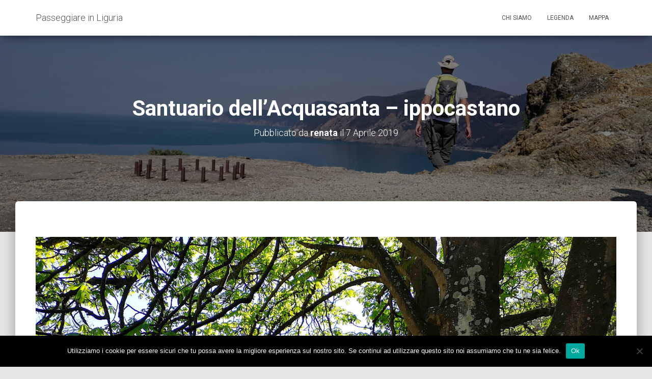

--- FILE ---
content_type: text/javascript; charset=utf-8
request_url: https://passeggiareinliguria.it/wp-content/cache/autoptimize/autoptimize_single_dfb221e1c827d0ac02a42f5468435509.php?ver=1.0.1
body_size: 1718
content:
jQuery(document).ready(function($){$.expr[':'].notmdproc=function(obj){if($(obj).data('mdproc')){return false;}else{return true;}};function _isChar(evt){if(typeof evt.which==='undefined'){return true;}else if(typeof evt.which==='number'&&evt.which>0){return(!evt.ctrlKey&&!evt.metaKey&&!evt.altKey&&evt.which!==8&&evt.which!==9&&evt.which!==13&&evt.which!==16&&evt.which!==17&&evt.which!==20&&evt.which!==27);}
return false;}
function _addFormGroupFocus(element){var $element=$(element);if(!$element.prop('disabled')){$element.closest('.form-group').addClass('is-focused');}}
function _toggleDisabledState($element,state){var $target;if($element.hasClass('checkbox-inline')||$element.hasClass('radio-inline')){$target=$element;}else{$target=$element.closest('.checkbox').length?$element.closest('.checkbox'):$element.closest('.radio');}
return $target.toggleClass('disabled',state);}
function _toggleTypeFocus($input){var disabledToggleType=false;if($input.is($.material.options.checkboxElements)||$input.is($.material.options.radioElements)){disabledToggleType=true;}
$input.closest('label').hover(function(){var $i=$(this).find('input');var isDisabled=$i.prop('disabled');if(disabledToggleType){_toggleDisabledState($(this),isDisabled);}
if(!isDisabled){_addFormGroupFocus($i);}},function(){_removeFormGroupFocus($(this).find('input'));});}
function _removeFormGroupFocus(element){$(element).closest('.form-group').removeClass('is-focused');}
$.material={'options':{'validate':true,'input':true,'ripples':true,'checkbox':true,'togglebutton':true,'radio':true,'arrive':true,'autofill':false,'withRipples':['.btn:not(.btn-link)','.card-image','.navbar a:not(.withoutripple)','.dropdown-menu a','.nav-tabs a:not(.withoutripple)','.withripple','.pagination li:not(.active):not(.disabled) a:not(.withoutripple)'].join(','),'inputElements':'input.form-control, textarea.form-control, select.form-control','checkboxElements':'.checkbox > label > input[type=checkbox], label.checkbox-inline > input[type=checkbox]','togglebuttonElements':'.togglebutton > label > input[type=checkbox]','radioElements':'.radio > label > input[type=radio], label.radio-inline > input[type=radio]'},'checkbox':function(selector){var $input=$((selector)?selector:this.options.checkboxElements).filter(':notmdproc').data('mdproc',true).after('<span class="checkbox-material"><span class="check"></span></span>');_toggleTypeFocus($input);},'togglebutton':function(selector){var $input=$((selector)?selector:this.options.togglebuttonElements).filter(':notmdproc').data('mdproc',true).after('<span class="toggle"></span>');_toggleTypeFocus($input);},'radio':function(selector){var $input=$((selector)?selector:this.options.radioElements).filter(':notmdproc').data('mdproc',true).after('<span class="circle"></span><span class="check"></span>');_toggleTypeFocus($input);},'input':function(selector){$((selector)?selector:this.options.inputElements).filter(':notmdproc').data('mdproc',true).each(function(){var $input=$(this);var $formGroup=$input.closest('.form-group');if($formGroup.length===0&&$input.attr('type')!=='hidden'&&!$input.attr('hidden')&&!$input.parents('.pirate_forms').length){$input.wrap('<div class="form-group"></div>');$formGroup=$input.closest('.form-group');}
if($formGroup.length===0&&$input.attr('type')!=='hidden'&&!$input.attr('hidden')&&$input.parents('.pirate_forms').length){var $labelControl=$input.prev();if($input.attr('type')==='checkbox'){$labelControl=$input.next();}
$input.add($labelControl).wrapAll('<div class="form-group label-floating"></div>');$formGroup=$input.closest('.form-group');}
if($input.attr('data-hint')){$input.after('<p class="help-block">'+$input.attr('data-hint')+'</p>');$input.removeAttr('data-hint');}
var legacySizes={'input-lg':'form-group-lg','input-sm':'form-group-sm'};$.each(legacySizes,function(legacySize,standardSize){if($input.hasClass(legacySize)){$input.removeClass(legacySize);$formGroup.addClass(standardSize);}});if($input.hasClass('floating-label')){var placeholder=$input.attr('placeholder');$input.attr('placeholder',null).removeClass('floating-label');var id=$input.attr('id');var forAttribute='';if(id){forAttribute='for="'+id+'"';}
$formGroup.addClass('label-floating');$input.after('<label '+forAttribute+'class="control-label">'+placeholder+'</label>');}
if($input.val()===null||$input.val()==='undefined'||$input.val()===''){$formGroup.addClass('is-empty');}
if($formGroup.find('input[type=file]').length>0){$formGroup.addClass('is-fileinput');}});},'attachInputEventHandlers':function(){var validate=this.options.validate;$(document).on('keydown paste','.form-control',function(e){if(_isChar(e)){$(this).closest('.form-group').removeClass('is-empty');}}).on('keyup change','.form-control',function(){var $input=$(this);var $formGroup=$input.closest('.form-group');var isValid=(typeof $input[0].checkValidity==='undefined'||$input[0].checkValidity());if($input.val()===''){$formGroup.addClass('is-empty');}else{$formGroup.removeClass('is-empty');}
if(validate){if(isValid){$formGroup.removeClass('has-error');}else{$formGroup.addClass('has-error');}}}).on('focus','.form-control, .form-group.is-fileinput',function(){_addFormGroupFocus(this);}).on('blur','.form-control, .form-group.is-fileinput',function(){_removeFormGroupFocus(this);}).on('change','.form-group input',function(){var $input=$(this);if($input.attr('type')==='file'){return;}
var $formGroup=$input.closest('.form-group');var value=$input.val();if(value){$formGroup.removeClass('is-empty');}else{$formGroup.addClass('is-empty');}}).on('change','.form-group.is-fileinput input[type="file"]',function(){var $input=$(this);var $formGroup=$input.closest('.form-group');var value='';$.each(this.files,function(i,file){value+=file.name+', ';});value=value.substring(0,value.length-2);if(value){$formGroup.removeClass('is-empty');}else{$formGroup.addClass('is-empty');}
$formGroup.find('input.form-control[readonly]').val(value);});},'ripples':function(selector){$((selector)?selector:this.options.withRipples).ripples();},'autofill':function(){var loading=setInterval(function(){$('input[type!=checkbox]').each(function(){var $this=$(this);if($this.val()&&$this.val()!==$this.attr('value')){$this.trigger('change');}});},100);setTimeout(function(){clearInterval(loading);},10000);},'attachAutofillEventHandlers':function(){var focused;$(document).on('focus','input',function(){var $inputs=$(this).parents('form').find('input').not('[type=file]');focused=setInterval(function(){$inputs.each(function(){var $this=$(this);if($this.val()!==$this.attr('value')){$this.trigger('change');}});},100);}).on('blur','.form-group input',function(){clearInterval(focused);});},'init':function(options){this.options=$.extend({},this.options,options);var $document=$(document);if($.fn.ripples&&this.options.ripples){this.ripples();}
if(this.options.input){this.input();this.attachInputEventHandlers();}
if(this.options.checkbox){this.checkbox();}
if(this.options.togglebutton){this.togglebutton();}
if(this.options.radio){this.radio();}
if(this.options.autofill){this.autofill();this.attachAutofillEventHandlers();}
if(document.arrive&&this.options.arrive){if($.fn.ripples&&this.options.ripples){$document.arrive(this.options.withRipples,function(){$.material.ripples($(this));});}
if(this.options.input){$document.arrive(this.options.inputElements,function(){$.material.input($(this));});}
if(this.options.checkbox){$document.arrive(this.options.checkboxElements,function(){$.material.checkbox($(this));});}
if(this.options.radio){$document.arrive(this.options.radioElements,function(){$.material.radio($(this));});}
if(this.options.togglebutton){$document.arrive(this.options.togglebuttonElements,function(){$.material.togglebutton($(this));});}}}};});